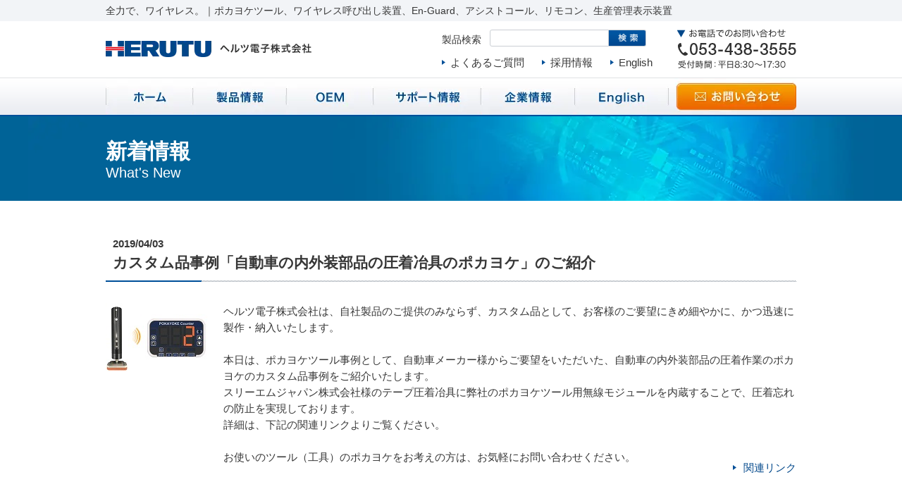

--- FILE ---
content_type: text/html; charset=Shift_JIS
request_url: https://www.herutu.co.jp/whatsnew.php?keyid=99
body_size: 2482
content:
<!DOCTYPE html PUBLIC "-//W3C//DTD XHTML 1.0 Transitional//EN" "http://www.w3.org/TR/xhtml1/DTD/xhtml1-transitional.dtd">
<html xmlns="http://www.w3.org/1999/xhtml" lang="ja" xml:lang="ja">
	<head>
<!-- Google Tag Manager -->
<script>(function(w,d,s,l,i){w[l]=w[l]||[];w[l].push({'gtm.start':
new Date().getTime(),event:'gtm.js'});var f=d.getElementsByTagName(s)[0],
j=d.createElement(s),dl=l!='dataLayer'?'&l='+l:'';j.async=true;j.src=
'https://www.googletagmanager.com/gtm.js?id='+i+dl;f.parentNode.insertBefore(j,f);
})(window,document,'script','dataLayer','GTM-KHC7DNQ');</script>
<!-- End Google Tag Manager -->

		<meta http-equiv="Content-Type" content="text/html; charset=shift_jis" />
		<title>新着情報｜カスタム品事例「自動車の内外装部品の圧着冶具のポカヨケ」のご紹介｜全力で、ワイヤレス。｜ポカヨケ、ワイヤレス呼び出し、En-Guard（アンガード）、アシストコール、リモコン、生産管理表示、無線機</title>
		<meta name="description" content="カスタム品事例「自動車の内外装部品の圧着冶具のポカヨケ」のご紹介|ヘルツ電子の製品や活動に関する新着情報（What's New）をお届けいたします。" />
		<meta name="keywords" content="" />
		<meta content='width=device-width,initial-scale=0.3,minimum-scale=0.3' name='viewport'/>
		<meta http-equiv="Content-Style-Type" content="text/css" />
		<meta http-equiv="Content-Script-Type" content="text/javascript" />
		<link rel="stylesheet" media="all" type="text/css" href="style_2.css" />
		<link rel="shortcut icon" type="image/x-icon" href="img/favicon.ico" />
		<script type="text/javascript" src="js/jquery.js"></script>
		<script type="text/javascript" src="js/content.js"></script>
	</head>
	<body>
<!-- Google Tag Manager (noscript) -->
<noscript><iframe src="https://www.googletagmanager.com/ns.html?id=GTM-KHC7DNQ"
height="0" width="0" style="display:none;visibility:hidden"></iframe></noscript>
<!-- End Google Tag Manager (noscript) -->

		<div class="htxt">
			<div class="h1">全力で、ワイヤレス。｜ポカヨケツール、ワイヤレス呼び出し装置、En-Guard、アシストコール、リモコン、生産管理表示装置</div>
		</div>
		<div class="header cf">
			<div class="logo" itemscope itemtype="http://schema.org/Organization"><a itemprop="url" href="./"><img itemprop="logo" src="img/logo.webp" width="292" height="23" alt="ヘルツ電子株式会社" /></a></div>
			<div class="rh">
				<div class="hbar">
					<form action="product/product.php">
						<span>製品検索</span><input class="inp" type="text" name="keyword" maxlength="256" /><input class="btn" type="submit" value="" />
					</form>
					<ul class="cf">
						<li><a href="faq.html">よくあるご質問</a></li>
						<li><a href="https://en-gage.net/herutu/">採用情報</a></li>
						<li><a href="en/">English</a></li>
					</ul>
				</div>
				<div class="tel"><img src="img/htel.gif" width="169" height="55" alt="053-438-3555" /></div>
			</div>
		</div>
		<div class="menu">
			<ul class="cf">
				<li class="m1"><a href="./">ホーム</a></li>
				<li class="m2"><a href="product/product_index.html">製品情報</a></li>
				<li class="m3"><a href="oem.html">OEM</a></li>
				<li class="m4"><a href="support.html">サポート情報</a></li>
				<li class="m5"><a href="company.html">企業情報</a></li>
				<li class="m6"><a href="en/">English</a></li>
				<li class="m7"><a href="inquiry/">お問い合わせ</a></li>
			</ul>
		</div>
		<div class="main">
			<div class="ptitle">
				<h1>新着情報</h1>
				<span>What's New</span>
			</div>
			<div class="content cf">
				<div class="lbar">
										<div class="prod_list">
											<div class="each">
							<span class="date">2019/04/03</span>
							<h2 class="title nrm">カスタム品事例「自動車の内外装部品の圧着冶具のポカヨケ」のご紹介</h2>
							<div class="cf">
																<div class="im"><img src="https://www.herutu.co.jp/pict/2_1554304118_6_3M_jig_3.jpg" /></div>
																<p>ヘルツ電子株式会社は、自社製品のご提供のみならず、カスタム品として、お客様のご要望にきめ細やかに、かつ迅速に製作・納入いたします。<br />
<br />
本日は、ポカヨケツール事例として、自動車メーカー様からご要望をいただいた、自動車の内外装部品の圧着作業のポカヨケのカスタム品事例をご紹介いたします。<br />
スリーエムジャパン株式会社様のテープ圧着冶具に弊社のポカヨケツール用無線モジュールを内蔵することで、圧着忘れの防止を実現しております。<br />
詳細は、下記の関連リンクよりご覧ください。<br />
<br />
お使いのツール（工具）のポカヨケをお考えの方は、お気軽にお問い合わせください。<a class="headertext" href="https://www.herutu.co.jp/product/custom.html#case111">関連リンク</a></p>
							</div>						
						</div>
										</div>
					<div class="pager">
										</div>
					
					
					<div class="botbnr">
						<p>デモ機貸出やお見積りのご依頼、製品に関するご質問などお気軽にお問い合わせください。</p>
						<a href="inquiry/">メールでのお問い合わせ</a>
					</div>
				</div>
			</div>
		</div>
		<div class="footer">
			<div class="cf">
				<div class="lf"><a href="./"><img src="img/logo.webp" width="292" height="23" alt="ヘルツ電子株式会社" /></a></div>
				<div class="rh">
					<div><a href="company.html">企業情報</a>　｜　<a href="agreement.html">サイトのご利用について</a>　｜　<a href="privacypolicy.html">プライバシーポリシー</a>　｜　<a href="sitemap.html">サイトマップ</a></div>
					<address>Copyright&copy; 2008-2025 HERUTU ELECTRONICS CORPORATION All Rights Reserved.</address>
				</div>
			</div>
		</div>
	</body>
</html>

--- FILE ---
content_type: text/css
request_url: https://www.herutu.co.jp/style_2.css
body_size: 8824
content:
@charset "utf-8";

/* CSS Document */

body { font-family:"メイリオ", "Meiryo", "ヒラギノ角ゴ Pro W3", "Hiragino Kaku Gothic Pro", "Osaka", 'MS PGothic','ＭＳ Ｐゴシック', 'MS Gothic', sans-serif; font-size:14px; margin:0px; text-align:center; background-color:#FFFFFF; line-height:150%; color:#373737; min-width:960px; word-wrap:break-word; }

p, form { margin:0px; padding:0px; font-size:14px; }
img { border:none; margin:0px; padding:0px; }
a { text-decoration:none; outline:none; color:#00478a; }
a:hover { text-decoration:underline; }
a:hover img { filter:alpha(opacity=75); opacity:0.75; }
a, a img, input, textarea { transition:all 0.25s ease-in-out; -webkit-transition:all 0.25s ease-in-out; -moz-transition:all 0.25s ease-in-out; }
input, textarea, select { outline:none; }
h1, h2, h3, h4, ul, dl, dt, dd { margin:0px; padding:0px; font-weight:normal; list-style:none; }
.nan { transition:none; -webkit-transition:none; -moz-transition:none; }
.cf { width:100%; }

/* Header */

.htxt { background-color:#f2f4f7; padding:5px 0px; }
.htxt h1, .htxt .h1 { font-size:14px; line-height:20px; width:980px; margin:0 auto; text-align:left; }

.header { width:980px; margin:0 auto; text-align:left; height:80px; }
.header .logo { float:left; padding:28px 0px; }
.header .hbar { float:left; padding:12px 10px 0px 0px; font-size:15px; }
.header .hbar form { padding-right:30px; }
.header .hbar form span { vertical-align:middle; display:inline-block; line-height:14px; padding:3px 12px 0px 0px; }
.header .hbar input { vertical-align:middle; font-family:inherit; font-size:15px; line-height:14px; padding:4px 5px; height:24px; -webkit-box-sizing: border-box; -moz-box-sizing: border-box; box-sizing: border-box; border:#cbcfd4 solid 1px; display:inline-block; }
.header .hbar .inp { width:169px; border-top-left-radius:3px; border-bottom-left-radius:3px; }
.header .hbar .inp:focus { box-shadow:inset 1px 1px 3px rgba(0, 0, 0, 0.1); }
.header .hbar .btn { background:url(img/search.gif) no-repeat center center; border-left:none; width:53px; border-top-right-radius:3px; border-bottom-right-radius:3px; cursor:pointer; }
.header .hbar .btn:hover { filter:alpha(opacity=75); opacity:0.75; }
.header .hbar ul { padding-top:12px; }
.header .hbar ul li { float:left; padding:0px 25px 0px 0px; }
.header .hbar ul a { background:url(img/arrow.webp) no-repeat 0px center; color:#373737; padding-left:12px; }
.header .tel { float:right; padding:12px 0px; }

.menu { background:url(img/menubg.gif) repeat-x 0px -1px; height:54px; min-width:980px; border-top:#e1e2e4 solid 1px; }
.menu ul { width:980px; margin:0 auto; text-align:left; background:url(img/menu.webp) no-repeat 0px 0px; }
.menu li { float:left; padding-left:1px; }
.menu a { display:block; height:52px; width:122px; background:url(img/menu.webp) no-repeat -1px -52px; filter:alpha(opacity=0); opacity:0; text-indent:-9999px; }
.menu .m2 a { background-position:-124px -52px; width:132px; }
.menu .m3 a { background-position:-257px -52px; }
.menu .m4 a { background-position:-380px -52px; width:152px; }
.menu .m5 a { background-position:-533px -52px; width:132px; }
.menu .m6 a { background-position:-666px -52px; width:132px; }
.menu li.m7 { padding:7px 0px 0px 12px; }
.menu .m7 a { background-position:-810px -59px; width:170px; height:38px; }
.menu a:hover, .menu a.sel { filter:alpha(opacity=100); opacity:1; }

/* Main */

.nav_float .main { padding-top:54px; }
.nav_float .menu { position:fixed; width:100%; left:0px; top:-1px; z-index:1000; box-shadow:0px 1px 5px rgba(0, 0, 0, 0.2); }

.topbnr { height:390px; width:100%; min-width:980px; position:relative; z-index:0; background:url(img/slidebg.gif) repeat-x top; border-bottom:#cbcfd4 solid 1px; }
.topbnr div { height:390px; position:absolute; top:0px; left:0px; width:100%; text-align:left; }
.topbnr div p { width:100%; height:390px; text-align:center; }
.topbnr div.slide1 p { background:url(img/slide1.webp) no-repeat center center; }
.topbnr div.slide2 p { background:url(img/slide2.webp) no-repeat center center; }
.topbnr div.slide3 p { background:url(img/slide3.webp) no-repeat center center; }
.topbnr div.slide4 p { background:url(img/slide4.webp) no-repeat center center; }
.topbnr div.slide5 p { background:url(img/slide5.webp) no-repeat center center; }
.topbnr div.slide6 p { background:url(img/slide6.webp) no-repeat center center; }
.topbnr div p a { display:block; text-indent:-9999px; text-align:left; height:390px; width:980px; margin:0 auto; }
.topbnr a.prev, .topbnr a.next { position:absolute; width:40px; height:40px; text-indent:-9999px; top:170px; text-align:left; z-index:100; }
.topbnr a.prev { background:url(img/prev.webp) no-repeat 0px 0px; left:calc((100% - 980px) / 2 - 110px); }
.topbnr a.next { background:url(img/next.webp) no-repeat 0px 0px; right:calc((100% - 980px) / 2 - 110px); }
@media screen and (max-width: 1200px) {
	.topbnr a.prev { left:0px; }
	.topbnr a.next { right:0px; }
}
.topbnr a.prev:hover, .topbnr a.next:hover { filter:alpha(opacity=75); opacity:0.75; }
.topbnr span { display:block; width:980px; margin:0 auto; position:relative; z-index:100; }
.topbnr ul { text-align:right; position:absolute; cursor:default; right:0px; top:330px; }
.topbnr ul li { display:inline-block; width:8px; height:8px; border:#FFFFFF solid 1px; background-color:#FFFFFF; position:relative; text-indent:-9999px; margin-left:10px; text-align:left; cursor:pointer; border-radius:10px; box-shadow:inset 1px 1px 3px rgba(0, 0, 0, 0.3); }
.topbnr ul li.sel { background-color:#e50012; }

.toptxt { background:url(img/toptxbg.gif) repeat-x bottom; border-bottom:#cbcfd4 solid 1px; }
.toptxt div { background:url(img/ttimg.webp) no-repeat 0px 30px; width:800px; padding:30px 0px 80px 180px; margin:0 auto; text-align:left; }
.toptxt h2 { font-size:21px; font-weight:bold; line-height:30px; padding:8px 0px 10px 0px; }
.toptxt p { font-size:15px; line-height:26px; }

.toptabs { background:linear-gradient(#fff, #f2f4f7); padding-bottom:40px; }
.toptabs .cont { width:980px; margin:0 auto; text-align:left; padding-top:1px; }
.toptabs ul { margin:-51px 0px 0px 0px; }
.toptabs ul li { float:left; margin-right:10px; height:50px; width:360px; text-indent:-9999px; cursor:pointer; }
.toptabs ul li.t1 { background:url(img/ttab1.webp) no-repeat 0px -50px; }
.toptabs ul li.t2 { background:url(img/ttab2.webp) no-repeat 0px -50px; }
.toptabs ul li.sel { background-position:0px 0px; }
.toptabs .tabs { padding:40px 0px 0px 0px; }
.toptabs .tab1 .each { float:left; width:316px; margin:0px 16px 16px 0px; }
.toptabs .tab1 .each:nth-child(3n) { margin-right:0px; }
.toptabs .tab1 .each a { display:block; border:#cbcfd4 solid 1px; border-left:#004f9a solid 2px; padding:15px 5px 5px 17px; color:#323232; background:linear-gradient(#fff, #f3f4f5); }
.toptabs .tab1 .each h3 { font-size:19px; font-weight:bold; line-height:25px; margin-top:5px; display:inline-block; }
.toptabs .tab1 .each h3.ic { background:url(img/cm1.gif) no-repeat right 1px; background-size:auto 20px; padding-right:75px; }
.toptabs .tab1 .each span { display:block; font-size:11px; font-family:Arial, sans-serif; line-height:15px; padding:5px 0px; }
.toptabs .tab1 .each a:hover { filter:alpha(opacity=75); opacity:0.75; text-decoration:none; }
.toptabs .tab1 .each a:hover img { filter:alpha(opacity=100); opacity:1; }
.toptabs .tab1 .each p { padding:0px 10px 0px 0px; height:82px; line-height:22px; }
.toptabs .tab1 .p1 span { color:#71a818; }
.toptabs .tab1 .p1 p { background:url(img/ar1.webp) no-repeat right bottom; }
.toptabs .tab1 .p2 span { color:#0c96db; }
.toptabs .tab1 .p2 p { background:url(img/ar2.webp) no-repeat right bottom; }
.toptabs .tab1 .p3 span { color:#d54f44; }
.toptabs .tab1 .p3 p { background:url(img/ar3.webp) no-repeat right bottom; }
.toptabs .tab1 .p4 span { color:#cd4d92; }
.toptabs .tab1 .p4 p { background:url(img/ar4.webp) no-repeat right bottom; }
.toptabs .tab1 .p5 span { color:#e6bc05; }
.toptabs .tab1 .p5 p { background:url(img/ar5.webp) no-repeat right bottom; }
.toptabs .tab1 .p6 span { color:#ef8926; }
.toptabs .tab1 .p6 p { background:url(img/ar6.webp) no-repeat right bottom; }
.toptabs .tab1 .p7 span { color:#199796; }
.toptabs .tab1 .p7 p { background:url(img/ar7.webp) no-repeat right bottom; }
.toptabs .tab1 .p8 span { color:#915ab7; }
.toptabs .tab1 .p8 p { background:url(img/ar8.webp) no-repeat right bottom; }
.toptabs .tab1 .p9 span { color:#686c76; }
.toptabs .tab1 .p9 p { background:url(img/ar9.webp) no-repeat right bottom; }
.toptabs .tab2 { display:none; }
.toptabs .tab2 h2 { font-size:21px; color:#fff; font-weight:bold; line-height:24px; border:#cbcfd4 solid 1px; background:url(img/tbh2bg.gif) no-repeat 9px center; background-color:#686c76; padding:12px 10px 8px 29px; }
.toptabs .tab2 .cnt { padding-bottom:15px; }
.toptabs .tab2 .cnt h2 span { font-size:14px; vertical-align:middle; padding-left:15px; }
.toptabs .tab2 .cnt p { font-size:15px; padding:15px 10px; }
.toptabs .tab2 .cnt .each { float:left; width:485px; margin:0px 10px 10px 0px; }
.toptabs .tab2 .cnt .each:nth-child(2n) { margin-right:0px; }
.toptabs .tab2 .cnt .each a { display:block; border:#cbcfd4 solid 1px; border-radius:5px; height:75px; box-shadow:1px 1px 3px rgba(0, 0, 0, 0.1); position:relative; padding:23px 0px 0px 145px; color:#323232; overflow:hidden; }
.toptabs .tab2 .cnt .each a img { width:175px; height:auto; position:absolute; left:-15px; top:18px; }
.toptabs .tab2 .cnt .each h3 { font-size:19px; font-weight:bold; line-height:25px; margin-top:5px; display:inline-block; }
.toptabs .tab2 .cnt .each h3.ic { background:url(img/cm1.gif) no-repeat right 1px; background-size:auto 20px; padding-right:75px; }
.toptabs .tab2 .cnt .each span { display:block; font-size:11px; font-family:Arial, sans-serif; line-height:15px; padding:3px 0px; }
.toptabs .tab2 .cnt .each a:hover { filter:alpha(opacity=75); opacity:0.75; text-decoration:none; }
.toptabs .tab2 .cnt .each a:hover img { filter:alpha(opacity=100); opacity:1; }
.toptabs .tab2 .p1 span { color:#71a818; }
.toptabs .tab2 .p1 a { background:url(img/ar1.webp) no-repeat 464px 79px, linear-gradient(#fff, #f3f4f5); }
.toptabs .tab2 .p2 span { color:#0c96db; }
.toptabs .tab2 .p2 a { background:url(img/ar2.webp) no-repeat 464px 79px, linear-gradient(#fff, #f3f4f5); }
.toptabs .tab2 .p3 span { color:#d54f44; }
.toptabs .tab2 .p3 a { background:url(img/ar3.webp) no-repeat 464px 79px, linear-gradient(#fff, #f3f4f5); }
.toptabs .tab2 .p4 span { color:#cd4d92; }
.toptabs .tab2 .p4 a { background:url(img/ar4.webp) no-repeat 464px 79px, linear-gradient(#fff, #f3f4f5); }
.toptabs .tab2 .p5 span { color:#e6bc05; }
.toptabs .tab2 .p5 a { background:url(img/ar5.webp) no-repeat 464px 79px, linear-gradient(#fff, #f3f4f5); }
.toptabs .tab2 .p6 span { color:#ef8926; }
.toptabs .tab2 .p6 a { background:url(img/ar6.webp) no-repeat 464px 79px, linear-gradient(#fff, #f3f4f5); }
.toptabs .tab2 .p7 span { color:#199796; }
.toptabs .tab2 .p7 a { background:url(img/ar7.webp) no-repeat 464px 79px, linear-gradient(#fff, #f3f4f5); }
.toptabs .tab2 .p8 span { color:#915ab7; }
.toptabs .tab2 .p8 a { background:url(img/ar8.webp) no-repeat 464px 79px, linear-gradient(#fff, #f3f4f5); }
.toptabs .tab2 .p9 span { color:#686c76; }
.toptabs .tab2 .p9 a { background:url(img/ar9.webp) no-repeat 464px 79px, linear-gradient(#fff, #f3f4f5); }
.toptabs .tbot { padding-top:10px; clear:both; }
.toptabs .tbot .lf { font-size:14px; }
.toptabs .tbot .lf img { vertical-align:bottom; margin:0px 5px 3px 5px; }
.toptabs .tbot .rh a { background:url(img/alinkbg.gif) no-repeat right center; color:#fff; display:inline-block; line-height:20px; padding:3px 24px 3px 15px; border-top-left-radius:2px; border-bottom-left-radius:2px; }
.toptabs .tbot .rh a:hover { text-decoration:none; filter:alpha(opacity=75); opacity:0.75; }

/* Content */

.content { width:980px; margin:0 auto; text-align:left; padding:50px 0px 30px 0px; }
.lbar { float:left; width:980px; }
/* .rbar { float:right; width:240px; } */

.title { background:url(img/titlebg.gif) no-repeat 0px bottom; font-size:21px; font-weight:bold; line-height:23px; padding:0px 0px 20px 10px; margin-bottom:30px; }
.title span { font-size:12px; font-weight:normal; font-family:Arial, sans-serif; padding-left:15px; }

.title2 { font-size:19px; font-weight:bold; margin-bottom:20px; background:url(img/title2bg.gif) no-repeat 0px 0px; line-height:20px; padding-left:14px; }

.tmenu { width:690px; border:#e1e2e4 solid 1px; padding:9px 0px 0px 9px; background-color:#e9edef; margin-bottom:50px; }
.tmenu div { float:left; width:305px; margin:0px 10px 10px 0px; background-color:#fff; padding:15px; }
.tmenu div:nth-child(2n) { margin-right:0px; }
.tmenu h3 { font-size:19px; font-weight:bold; line-height:23px; padding:5px 5px 10px 5px; }
.tmenu p { line-height:22px; padding:10px 0px 25px 100px; }
.tmenu .m1 p { background:url(img/tm1.gif) no-repeat 0px 5px; }
.tmenu .m2 p { background:url(img/tm2.gif) no-repeat 0px 0px; }
.tmenu .m3 p { background:url(img/tm3.gif) no-repeat 0px 0px; }
.tmenu .m4 p { background:url(img/tm4.gif) no-repeat 0px 0px; }
.tmenu a { color:#fff; background:linear-gradient(#0057a3, #004890); border:#004386 solid 1px; border-radius:5px; display:block; text-align:center; padding:7px 0px; }
.tmenu a:hover { filter:alpha(opacity=85); opacity:0.85; text-decoration:none; }

.tpdfs { padding-bottom:50px; }
.tpdfs p { padding:0px 10px 10px 10px; font-size:15px; margin-top:-5px; line-height:24px; }
.tpdfs li { float:left; width:340px; border-bottom:#b0b5bc dotted 1px; padding-top:5px; }
.tpdfs li:nth-child(2n) { float:left; }
.tpdfs li a { background:url(img/pdf.gif) no-repeat 10px center; font-size:15px; font-weight:bold; line-height:24px; padding:12px 0px 12px 42px; display:block; }
.tpdfs .nb li a { font-weight:normal; text-decoration:none; }
.tpdfs .nb li a:hover { text-decoration:underline; }

.tnews { padding-bottom:50px; }
.tnews ul { margin-top:-15px; }
.tnews li { border-bottom:#b0b5bc dotted 1px; font-size:15px; line-height:22px; padding:15px 0px 15px 110px; position:relative; }
.tnews li span { font-family:Arial, sans-serif; position:absolute; left:10px; }
.tnews div { text-align:right; padding:15px 0px 0px 0px; }
.tnews div a { font-size:15px; color:#323232; background:url(img/arrow.webp) no-repeat 0px center; padding-left:12px; }

.botbnr { background:url(img/botbnr.webp) no-repeat 0px 0px; height:225px; position:relative; }
.botbnr p { position:absolute; font-size:15px; left:35px; top:80px; }
.botbnr a { background:url(img/botbtn.webp) no-repeat 0px 0px; width:310px; height:58px; position:absolute; text-indent:-9999px; left:355px; top:131px; filter:alpha(opacity=0); opacity:0; }
.botbnr a:hover { filter:alpha(opacity=100); opacity:1; }

.rcontb { background:url(img/rbnrbg.gif) no-repeat 0px 0px; height:270px; position:relative; margin-bottom:20px; }
.rcontb p { position:absolute; left:3px; top:64px; width:100%; text-align:center; line-height:20px; }
.rcontb a { background:url(img/rbtn.gif) no-repeat 0px 0px; width:210px; height:45px; position:absolute; text-indent:-9999px; left:15px; top:130px; filter:alpha(opacity=0); opacity:0; }
.rcontb a:hover { filter:alpha(opacity=100); opacity:1; }

.rpmenu { border:#cbcfd4 solid 1px; margin-bottom:20px; line-height:20px; }
.rpmenu .ti { font-size:15px; }
.rpmenu .ti a { background:url(img/rpm.webp) no-repeat right center; color:#fff; background-color:#686c76; display:block; padding:12px 20px 12px 14px; }
.rpmenu .ti a:hover { filter:alpha(opacity=85); opacity:0.85; text-decoration:none; }
.rpmenu > ul > li { border-top:#cbcfd4 solid 1px; font-size:15px; background:linear-gradient(#fff, #f0f1f3); position:relative; }
.rpmenu > ul > li:hover { background:linear-gradient(#f0f1f3, #fff); }
.rpmenu > ul > li:after { content:" "; border-left:#71a818 solid 2px; height:20px; left:0px; position:absolute; top:17px; }
.rpmenu > ul > li > a { display:block; padding:17px 10px 17px 14px; color:#323232; }
.rpmenu > ul > li.m3 > a, .rpmenu > ul > li.m5 > a { padding:7px 10px 7px 14px; }
.rpmenu > ul > li > a:hover { text-decoration:none; }
.rpmenu > ul > li.m1 > a { background:url(img/rm1.webp) no-repeat right center; }
.rpmenu > ul > li.m2 > a { background:url(img/rm2.webp) no-repeat right center; }
.rpmenu > ul > li.m2:after { border-color:#1292db; }
.rpmenu > ul > li.m3 > a { background:url(img/rm3.webp) no-repeat right center; }
.rpmenu > ul > li.m3:after { border-color:#d2513c; }
.rpmenu > ul > li.m4 > a { background:url(img/rm4.webp) no-repeat right center; }
.rpmenu > ul > li.m4:after { border-color:#cd5092; }
.rpmenu > ul > li.m5 > a { background:url(img/rm5.webp) no-repeat right center; }
.rpmenu > ul > li.m5:after { border-color:#e4bc05; }
.rpmenu > ul > li.m6 > a { background:url(img/rm6.webp) no-repeat right center; }
.rpmenu > ul > li.m6:after { border-color:#ed8b20; }
.rpmenu > ul > li.m7 > a { background:url(img/rm7.webp) no-repeat right center; }
.rpmenu > ul > li.m7:after { border-color:#19999a; }
.rpmenu > ul > li.m8 > a { background:url(img/rm8.webp) no-repeat right center; }
.rpmenu > ul > li.m8:after { border-color:#885ab2; }
.rpmenu > ul > li.m9 > a { background:url(img/rm9.webp) no-repeat right center; }
.rpmenu > ul > li.m9:after { border-color:#666a75; }
.rpmenu > ul ul { border-top:#cbcfd4 solid 1px; background-color:#fff; font-size:14px; padding:7px 10px; }
.rpmenu > ul ul li { padding:3px 0px; }
.rpmenu > ul ul a { background:url(img/rpm2.gif) no-repeat 3px 4px; color:#323232; display:block; padding:0px 0px 0px 18px; }
.rpmenu > ul ul a:hover { color:#00478a; font-weight:bold; text-decoration:none; }
.rpmenu > ul ul li.et a { background:url(img/rpm3.webp) no-repeat right center; border:#9acae2 solid 1px; color:#00649c; display:block; padding:15px 20px 14px 14px; font-size:13px; border-radius:5px; line-height:16px; }
.rpmenu > ul ul li.ml { padding-top:5px; }
.rpmenu > ul ul li.ml a { padding:5px 20px 4px 14px; }
.rpmenu > ul ul li.et a:hover { background-color:#e8f6fd; font-weight:normal; }

.rsmenu { border:#cbcfd4 solid 1px; margin-bottom:20px; line-height:20px; }
.rsmenu div { font-size:15px; padding:12px 14px; border-bottom:#cbcfd4 solid 1px; background-color:#e9ecf0; }
.rsmenu li { border-bottom:#b0b5bc dotted 1px; }
.rsmenu li:last-child { border-bottom:none; }
.rsmenu li a { display:block; padding:12px 10px 12px 45px; }
.rsmenu li.m1 a { background:url(img/rc1.webp) no-repeat 8px center; }
.rsmenu li.m2 a { background:url(img/rc2.webp) no-repeat 8px center; }
.rsmenu li.m3 a { background:url(img/rc3.webp) no-repeat 8px center; }
.rsmenu li.m4 a { background:url(img/rc4.webp) no-repeat 8px center; }
.rsmenu li a:hover { background-color:#e8f6fd; text-decoration:none; }

.rsrch { border:#cbcfd4 solid 1px; margin-bottom:20px; }
.rsrch form { border-top:#00478a solid 3px; background:url(img/rsbg.webp) no-repeat 9px 9px, linear-gradient(#fff, #f3f4f5); padding:40px 9px 12px 9px; }
.rsrch input { vertical-align:middle; font-family:inherit; font-size:12px; line-height:14px; padding:4px 5px; height:30px; -webkit-box-sizing: border-box; -moz-box-sizing: border-box; box-sizing: border-box; border:#cbcfd4 solid 1px; display:inline-block; }
.rsrch .inp { width:171px; border-top-left-radius:3px; border-bottom-left-radius:3px; }
.rsrch .inp:focus { box-shadow:inset 1px 1px 3px rgba(0, 0, 0, 0.1); }
.rsrch .btn { background:url(img/search2.gif) no-repeat center center; border-left:none; width:49px; border-top-right-radius:3px; border-bottom-right-radius:3px; cursor:pointer; }
.rsrch .btn:hover { filter:alpha(opacity=75); opacity:0.75; }

.rbnrs, .rbnrs div { padding-bottom:10px; }

/* Sub pages */

.pos { padding-top:70px; margin-top:-70px; }

.ptitle { background:url(img/subtitlebg.webp) no-repeat center top; background-color:#006397; height:120px; }
.ptitle h1, .ptitle.h1 { font-size:30px; font-weight:bold; color:#fff; line-height:40px; width:980px; margin:0 auto; text-align:left; padding-top:30px; }
.ptitle span { display:block; width:980px; margin:0 auto; text-align:left; color:#fff; font-size:20px; font-family:Arial, sans-serif; line-height:20px; }

.pdesc { padding:0px 0px 15px 0px; font-size:15px; line-height:25px; }
.pdesc .np { padding:0px 0px 25px 0px; }
.pdesc p, .pdesc .p { padding:0px 10px 25px 10px; font-size:15px; }
.pdesc a { text-decoration:underline; }
.pdesc a:hover { text-decoration:none; }
.pdesc .li { display:block; position:relative; padding-left:20px; }
.pdesc .li:before { content:"■"; color:#004f99; position:absolute; left:0px; }
.pdesc .tb { width:100%; border-collapse:collapse; margin-bottom:25px; }
.pdesc .tb th, .pdesc .tb td { border:#cbcfd4 solid 1px; line-height:22px; font-weight:normal; padding:10px 20px; }
.pdesc .tb th { background-color:#f2f4f7; width:110px; }
.pdesc .im { text-align:center; }
.pdesc .h4 { font-weight:bold; font-size:15px; padding:0px 10px 15px 10px; }
.pdesc p.prhead { text-align:right; font-size:12px; padding-bottom:15px; line-height:22px; }
.pdesc img.rh { margin:0px 0px 20px 20px; }

.pdesc .pdfs { padding:0px 0px 15px 0px; }
.pdesc .pdfs div { display:inline-block; border-bottom:#b0b5bc dotted 1px; padding:0px 20px 10px 10px; margin-bottom:10px; }
.pdesc .pdfs div a { background:url(img/pdf.gif) no-repeat 0px center; line-height:25px; padding-left:30px; text-decoration:none; }
.pdesc .pdfs div a:hover { text-decoration:underline; }

.pdesc .ptop { text-align:right; font-size:15px; padding-bottom:25px; }
.pdesc .ptop a { background:url(img/ptop.gif) no-repeat 0px center; padding-left:18px; color:#323232; text-decoration:none; }
.pdesc .ptop a:hover { text-decoration:underline; }

.pmenu { background-color:#e9edef; border:#e1e2e4 solid 1px; width:690px; padding:9px 0px 0px 9px; margin-bottom:30px; }
.pmenu li { float:left; width:220px; margin:0px 10px 10px 0px; }
.pmenu li:nth-child(3n) { margin-right:0px; }
.pmenu li a { background:url(img/dn1.webp) no-repeat right center, linear-gradient(#fff, #e9eef2); display:block; border:#437fb7 solid 1px; border-radius:5px; text-align:center; font-size:15px; line-height:20px; padding:8px 0px; }
.pmenu li a:hover { background:url(img/dn2.webp) no-repeat right center, linear-gradient(#0057a3, #00478f); border:#004386 solid 1px; color:#fff; text-decoration:none; }

.pmenu2 li { float:left; width:335px; margin:0px 10px 10px 0px; }
.pmenu2 li a { padding:15px 0px; }
.pmenu2 li:nth-child(3n) { margin-right:10px; }
.pmenu2 li:nth-child(2n) { margin-right:0px; }

.pmenu3 li a { padding:8px 0px; text-decoration:none; }

.timeline { padding:0px 10px 0px 10px; position:relative; }
.timeline dt { position:absolute; left:10px; }
.timeline dd { background:url(img/tml1.gif) no-repeat 70px 0px; padding:0px 0px 20px 100px; }
.timeline dd:nth-child(2) { background:url(img/tml0.gif) no-repeat 70px 0px; }
.timeline dd:last-child { background:url(img/tml2.gif) no-repeat 70px 0px; }

.koso { background:url(img/koso.gif) no-repeat 0px 0px; height:150px; margin-top:20px; position:relative; }
.koso a { position:absolute; left:125px; top:108px; text-decoration:none; }
.koso a:hover { text-decoration:underline; }

.cmenu { border:#e1e2e4 solid 1px; background-color:#e9edef; padding:9px 0px 0px 9px; margin-bottom:30px; width:690px; }
.cmenu li { float:left; margin:0px 10px 10px 0px; width:335px; line-height:22px; background:linear-gradient(#fff, #f0f1f3); border-radius:5px; }
.cmenu li:hover { background:linear-gradient(#f0f1f3, #fff); }
.cmenu li:nth-child(2n) { margin-right:0px; }
.cmenu li a { background:url(img/cm1.webp) no-repeat right bottom; border:#cbcfd4 solid 1px; border-radius:5px; display:block; font-size:15px; color:#323232; padding:10px 14px 9px 14px; text-decoration:none; }
.cmenu li.m2 a { background:url(img/cm2.webp) no-repeat right bottom; }
.cmenu li.m3 a { background:url(img/cm3.webp) no-repeat right bottom; }
.cmenu li.m4 a { background:url(img/cm4.webp) no-repeat right bottom; }
.cmenu li.m5 a { background:url(img/cm5.webp) no-repeat right bottom; }
.cmenu li.m6 a { background:url(img/cm6.webp) no-repeat right bottom; }
.cmenu li.m7 a { background:url(img/cm7.webp) no-repeat right bottom; }
.cmenu li.m8 a { background:url(img/cm8.webp) no-repeat right bottom; }
.cmenu li.m0 a { background:url(img/cm0.webp) no-repeat right bottom; }
.cmenu li.m9 a { background:url(img/cm9.webp) no-repeat right bottom; }
.cmenu li.m10 a { background:url(img/cm10.webp) no-repeat right bottom; }
.cmenu li.m11 a { background:url(img/cm11.webp) no-repeat right bottom; }

.pdflist { padding-bottom:15px; }
.pdflist li { border-bottom:#b0b5bc dotted 1px; padding:0px 10px 10px 10px; margin-bottom:13px; font-size:15px; }
.pdflist li a { display:inline-block; background:url(img/pdf.webp) no-repeat 0px 0px; padding:0px 0px 0px 30px; line-height:25px; font-size:15px; }
.pfext { border:#e1e2e4 solid 1px; background-color:#e9edef; margin-bottom:25px; padding:14px 15px 5px 15px; }
.pfext .pdflist { padding-bottom:0px; }

.pdfreader { border:#b0b5bc dotted 1px; padding:14px; width:auto; font-size:12px; line-height:20px; margin-bottom:30px; }
.pdfreader h3 { font-size:14px; font-weight:bold; padding-bottom:5px; }
.pdfreader img { float:right; margin-left:10px; }

.fmenu4 { border:#e1e2e4 solid 1px; background-color:#e9edef; padding:14px 0px 4px 14px; width:690px; font-size:15px; line-height:20px; margin-bottom:50px; }
.fmenu4 li { float:left; margin:0px 10px 10px 0px; width:160px; border-radius:5px; background:linear-gradient(#fff, #f0f1f3); }
.fmenu4 a { background:url(img/pm1.webp) no-repeat center 4px; display:block; border:#cbcfd4 solid 1px; border-radius:5px; text-align:center; padding:52px 0px 20px 0px; }
.fmenu4 .m2 a, .fmenu4 .m3 a { padding:42px 0px 10px 0px; }
.fmenu4 .m2 a { background:url(img/pm2.webp) no-repeat center 4px; }
.fmenu4 .m3 a { background:url(img/pm3.webp) no-repeat center 4px; }
.fmenu4 .m4 a { background:url(img/pm4.webp) no-repeat center 4px; }
.fmenu4 a:hover, .fmenu4 a.sel { background:url(img/pm1on.webp) no-repeat center 4px; color:#fff; text-decoration:none; background-color:#004f99; }
.fmenu4 .m2 a:hover, .fmenu4 .m2 a.sel { background:url(img/pm2on.webp) no-repeat center 4px; background-color:#004f99; }
.fmenu4 .m3 a:hover, .fmenu4 .m3 a.sel { background:url(img/pm3on.webp) no-repeat center 4px; background-color:#004f99; }
.fmenu4 .m4 a:hover, .fmenu4 .m4 a.sel { background:url(img/pm4on.webp) no-repeat center 4px; background-color:#004f99; }

.titlen { font-size:21px; font-weight:bold; color:#fff; background-color:#686c76; border:#cbcfd4 solid 1px; line-height:20px; padding:9px; margin-bottom:30px; }
.titlen span { display:block; border-left:#fff solid 3px; padding:2px 0px 0px 18px; }

.pdesc p.supbg { padding:0px 0px 25px 130px; min-height:80px; }
.pdesc .bg1 { background:url(img/bg1.gif) no-repeat 0px 0px; }
.pdesc .bg2 { background:url(img/bg2.gif) no-repeat 0px 0px; }
.pdesc .bg3 { background:url(img/bg3.gif) no-repeat 0px 0px; }
.pdesc .bg4 { background:url(img/bg4.gif) no-repeat 0px 0px; }
.pdesc .bg5 { background:url(img/bg5.gif) no-repeat 0px 0px; }
.pdesc .bg6 { background:url(img/bg6.gif) no-repeat 0px 0px; }
.pdesc .bg7 { background:url(img/bg7.gif) no-repeat 0px 0px; }
.lbtn { text-align:center; margin:0px auto 25px auto; width:360px; }
.lbtn a { background:url(img/bt1.webp) no-repeat right center, linear-gradient(#fff, #e9eef2); display:block; border:#437fb7 solid 1px; border-radius:5px; text-align:center; font-size:15px; line-height:20px; padding:10px 0px; text-decoration:none; }
.lbtn a:hover { background:url(img/bt2.webp) no-repeat right center, linear-gradient(#0057a3, #00478f); border:#004386 solid 1px; color:#fff; }

.pdesc .wauto { text-align:center; }
.pdesc .wauto th { width:auto; }
.pdesc .wauto td.tl { text-align:left; width:130px; }

.cmbtns { width:auto; padding-bottom:10px; }
.cmbtns div { width:450px; margin-bottom:10px; }

.pdesc .morelnk { padding:0px 0px 35px 0px; }
.pdesc .morelnk a { background:url(img/arrow.webp) no-repeat 0px center; color:#323232; text-decoration:none; padding-left:15px; margin-right:30px; }
.pdesc .morelnk a:hover { text-decoration:underline; }

.casehead { border:#dfe3e6 solid 5px; padding:25px; margin-bottom:30px; }
.casehead h2 { font-weight:bold; font-size:19px; padding-bottom:5px; }
.casehead ul { border-bottom:#b0b5bc dotted 1px; padding-bottom:20px; margin-bottom:20px; }
.casehead li { position:relative; padding:0px 0px 0px 70px; }
.casehead li span { position:absolute; left:0px; }
.casehead li a { text-decoration:none; }
.casehead li a:hover { text-decoration:underline; }
.casehead ul:last-child { padding-bottom:0px; margin-bottom:0px; border-bottom:none; }

.case { border:#e1e2e4 solid 1px; padding:9px; background-color:#e9edef; margin-bottom:30px; }
.case .cont { background-color:#fff; box-shadow:0px 0px 2px rgba(0, 0, 0, 0.05); padding:20px; width:auto; }
.case .cont h2 { position:relative; font-size:21px; font-weight:bold; line-height:30px; padding:0px 0px 0px 72px; margin-bottom:15px; }
.case .cont h2 span { position:absolute; left:0px; font-size:12px; color:#fff; background:linear-gradient(#005fad, #004086); padding:0px 7px; }
.case dl { border-top:#b0b5bc dotted 1px; position:relative; line-height:20px; margin-bottom:28px; }
.case dt { position:absolute; padding:7px 0px; text-align:right; width:115px; }
.case dd { border-bottom:#b0b5bc dotted 1px; padding:7px 0px 7px 120px; }
.case dd a { background:url(img/sarrow.webp) no-repeat right center; color:#fff; border-radius:2px; font-size:12px; padding:0px 20px 0px 15px; background-color:#71a818; }
.case dd a.c2 { background-color:#1292db; }
.case dd a.c3 { background-color:#d2513c; }
.case dd a:hover { text-decoration:none; filter:alpha(opacity=75); opacity:0.75; }
.case h3 { font-size:19px; font-weight:bold; margin-bottom:15px; background:url(img/title2bg.gif) no-repeat 0px 0px; line-height:20px; padding-left:14px; }
.case p { font-size:15px; line-height:27px; padding-bottom:25px; }
.case p a { text-decoration:underline; }
.case p a:hover { text-decoration:none; }
.case img.rh { margin:0px 0px 0px 20px; }
.case .cont p:last-child { padding-bottom:0px; }
.case .vt { font-size:15px; padding-bottom:5px; }

.ptt1 { background:url(img/pt1.gif) no-repeat 0px bottom; padding-bottom:15px; }
.ptt1 span { color:#71a818; }
.ptt2 { background:url(img/pt2.gif) no-repeat 0px bottom; padding-bottom:15px; }
.ptt2 span { color:#0c96db; }
.ptt3 { background:url(img/pt3.gif) no-repeat 0px bottom; padding-bottom:15px; }
.ptt3 span { color:#d54f44; }
.ptt4 { background:url(img/pt4.gif) no-repeat 0px bottom; padding-bottom:15px; }
.ptt4 span { color:#cd4d92; }
.ptt5 { background:url(img/pt5.gif) no-repeat 0px bottom; padding-bottom:15px; }
.ptt5 span { color:#e6bc05; }
.ptt6 { background:url(img/pt6.gif) no-repeat 0px bottom; padding-bottom:15px; }
.ptt6 span { color:#ef8926; }
.ptt7 { background:url(img/pt7.gif) no-repeat 0px bottom; padding-bottom:15px; }
.ptt7 span { color:#199796; }
.ptt8 { background:url(img/pt8.gif) no-repeat 0px bottom; padding-bottom:15px; }
.ptt8 span { color:#915ab7; }
.ptt9 { background:url(img/pt9.gif) no-repeat 0px bottom; padding-bottom:15px; }
.ptt9 span { color:#686c76; }

.faq dt { background:url(img/faqq.gif) no-repeat 10px 0px; padding:1px 0px 20px 50px; font-weight:bold; font-size:19px; line-height:25px; }
.faq dt span { display:block; margin-top:-70px; padding-top:70px; }
.faq dd { background:url(img/faqa.gif) no-repeat 10px 0px; border-bottom:#b0b5bc dotted 1px; margin-bottom:30px; padding:2px 0px 25px 50px; }

.sitemap { padding-bottom:50px; }
.sitemap div { width:340px; }
.sitemap a { color:#323232; }
.sitemap a:hover { color:#00478a; text-decoration:none; }
.sitemap div > ul > li { border-top:#b0b5bc dotted 1px; padding:18px 0px 18px 10px; font-weight:bold; font-size:15px; }
.sitemap div > ul > li:first-child { border-top:none; padding-top:0px; }
.sitemap div > ul > li > a { background:url(img/sm.gif) no-repeat 0px center; padding-left:25px; }
.sitemap div > ul > li > ul { border-top:#b0b5bc dotted 1px; margin-top:18px; padding:5px 0px 0px 30px; }
.sitemap div > ul > li > ul > li { padding-top:15px; }
.sitemap div > ul > li > ul > li > a { background:url(img/arrow.webp) no-repeat 0px center; padding-left:14px; }
.sitemap div > ul > li > ul > li > ul { padding:0px 0px 10px 10px; }
.sitemap div > ul > li > ul > li > ul li { padding-top:8px; font-size:14px; }
.sitemap div > ul > li > ul > li > ul li a { background:url(img/rpm2.gif) no-repeat 0px 5px; padding-left:15px; }

.pcontact .rh address { padding-top:30px; }
/* .pcontact .lbar { margin:0px 140px; } */
.pcontact.lbar { float:left; width:980px; }


.cntbnr { background:url(img/cbnr.gif) no-repeat 0px 0px; height:200px; position:relative; }
.cntbnr h2 { font-weight:bold; line-height:20px; font-size:19px; top:18px; left:25px; position:absolute; }
.cntbnr div { font-family:Arial, sans-serif; font-size:36px; position:absolute; left:87px; top:75px; line-height:36px; }
.cntbnr div.fax { left:420px; }
.cntbnr p { font-size:15px; position:absolute; left:43px; top:142px; line-height:18px; }
.cntbnr p:last-child { font-size:15px; left:333px; top:133px; }

.fstep { padding-bottom:30px; }
.fssl { padding-bottom:30px; }
.fssl .rh { margin-left:20px; }
.fssl .tx { font-size:15px; line-height:25px; }
.fssl .tx img { vertical-align:middle; margin:0px 5px 5px 5px; }

.pcontact form table { width:100%; border-collapse:collapse; border-top:#cbcfd4 solid 1px; line-height:23px; margin-bottom:30px; }
.pcontact form th, .pcontact form td { vertical-align:top; border-bottom:#cbcfd4 solid 1px; padding:15px 0px; }
.pcontact form th { width:230px; text-align:right; font-weight:normal; font-size:15px; padding:22px 0px; }
.pcontact form th span { display:block; padding-right:58px; font-size:15px; }
.pcontact form th span.req { background:url(img/rec.webp) no-repeat right 0px; }
.pcontact form td { padding-left:40px; vertical-align:middle; word-break:break-all; }
.pcontact form td span { display:block; padding-top:5px; }
.pcontact form td p { padding-top:5px; color:#FF0004; font-size:15px; }
.pcontact form td.chk div { padding:2px 0px;  font-size:15px; }
.pcontact form td.chk input { margin-bottom:10px; vertical-align:middle; }
.pcontact form td.chk label { vertical-align:middle; cursor:pointer; }
.pcontact form .inp, .pcontact form textarea { -webkit-box-sizing: border-box; -moz-box-sizing: border-box; box-sizing: border-box; width:100%; border:#cbcfd4 solid 1px; border-radius:5px; font-size:15px; font-family:inherit; padding:7px; vertical-align:middle; }
.pcontact form .inp:focus, .pcontact form textarea:focus { border:#00529d solid 1px; box-shadow:#00529d 0px 0px 5px; }
.pcontact form textarea { height:160px; }
.pcontact form .zip { width:180px; }
.pcontact form .zbtn { margin-left:30px; height:40px;  font-size:15px; }

.privbar { padding:0px 10px 30px 10px; font-size:15px; }
.privbar a { text-decoration:underline; }
.privbar a:hover { text-decoration:none; }

.pcontact .nav { text-align:center; padding:0px 0px 30px 0px; }
.pcontact .nav input, .pcontact .nav a { vertical-align:middle; height:56px; border:none; cursor:pointer; overflow:hidden; width:280px; display:inline-block; }
.pcontact .nav .confirm { background:url(img/confirm.gif) no-repeat 0px 0px; }
.pcontact .nav .send { background:url(img/send.gif) no-repeat 0px 0px; margin-left:15px; }
.pcontact .nav a { background:url(img/back.gif) no-repeat 0px 0px; margin-right:15px; }
.pcontact .nav input:hover, .pcontact .nav a:hover { filter:alpha(opacity=75); opacity:0.75; }
.pcontact .senttxt { padding:20px 0px 40px 0px; }

.prod_list .each { padding-bottom:40px; }
.prod_list .each span.date { font-size:15px; font-weight:bold; padding:0px 10px 5px 10px; display:block; }
.prod_list .each h2 { font-size:15px; line-height:24px; padding-bottom:15px; }
.prod_list .each h2 span { font-size:24px; font-weight:bold; font-family:inherit; padding-left:5px; vertical-align:bottom; }
.prod_list .each h2.nrm { font-size:21px; }
.prod_list .each .cf div { display:table-cell; padding-right:20px; vertical-align:top; }
.prod_list .each .cf p { display:table-cell; font-size:15px; line-height:23px; padding:0px 0px 10px 0px; vertical-align:top; }
.prod_list .each .cf p .headertext { float:right; margin-top:15px; background:url(img/arrow.webp) no-repeat 0px center; padding-left:15px; clear:both; }
.prod_list .each .more { float:right; text-indent:-9999px; background:url(img/more.gif) no-repeat 0px 0px; width:120px; height:26px; }
.prod_list .each .more:hover { filter:alpha(opacity=75); opacity:0.75; }

.pt03 h2 { background:url(img/pt1.gif) no-repeat 0px bottom; }
.pt01 h2 { background:url(img/pt2.gif) no-repeat 0px bottom; }
.pt02 h2 { background:url(img/pt3.gif) no-repeat 0px bottom; }
.pt08 h2 { background:url(img/pt4.gif) no-repeat 0px bottom; }
.pt07 h2 { background:url(img/pt5.gif) no-repeat 0px bottom; }
.pt04 h2 { background:url(img/pt6.gif) no-repeat 0px bottom; }
.pt05 h2 { background:url(img/pt7.gif) no-repeat 0px bottom; }
.pt06 h2 { background:url(img/pt8.gif) no-repeat 0px bottom; }

.pager { line-height:23px; padding-bottom:30px; }
.pager .number span, .pager .number a { border:#cbcfd4 solid 1px; width:23px; margin:0px 2px; display:inline-block; border-radius:3px; }
.pager .number span { background-color:#8c96a2; color:#fff; }
.pager .number a { color:#323232; }
.pager .number a:hover { text-decoration:none; background-color:#004f99; color:#fff; }
.pager img { margin:0px 10px; }

.spdata { padding-bottom:50px; }
.spdata > div { border:#e1e2e4 solid 1px; padding:9px; background-color:#e9edef; }
.spdata > div div { background-color:#fff; font-size:15px; padding:15px 20px; line-height:23px; }

.explanation-text { font-size:15px; padding:15px 20px; line-height:23px; border:#b0b5bc dotted 1px; margin-bottom:30px; }

/* Footer */

.footer { background-color:#f2f4f7; margin-top:30px; }
.footer .cf { width:980px; margin:0 auto; text-align:right; position:relative; }
.footer .lf { padding:30px 0px; color:#777777; line-height:20px; }
.footer .rh div { font-size:15px; padding:20px 0px 8px 0px; }
.footer .rh a { color:#323232; }
.footer .rh address { font-size:14px; font-style:normal; }
.footer .ptop { position:absolute; top:-30px; right:0px; font-size:15px; }
.footer .ptop a { background:url(img/ptop.gif) no-repeat 0px center; padding-left:18px; color:#323232; }

/* Enviroments */

.lf { float:left; }
.rh { float:right; }
.clr { clear:both; }
.cf:after { content:" "; display:block; height:0; clear:both; overflow:hidden; visibility:hidden; }